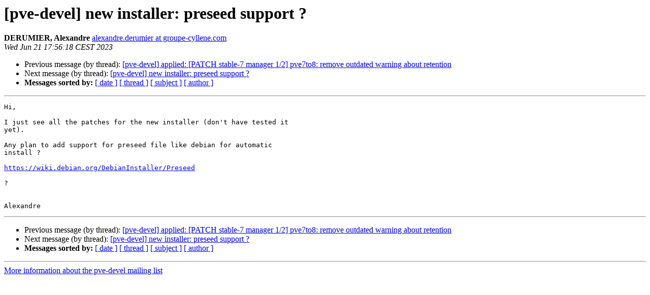

--- FILE ---
content_type: text/html
request_url: https://lists.proxmox.com/pipermail/pve-devel/2023-June/057821.html
body_size: 1092
content:
<!DOCTYPE HTML PUBLIC "-//W3C//DTD HTML 4.01 Transitional//EN">
<HTML>
 <HEAD>
   <TITLE> [pve-devel] new installer: preseed support ?
   </TITLE>
   <LINK REL="Index" HREF="index.html" >
   <LINK REL="made" HREF="mailto:pve-devel%40lists.proxmox.com?Subject=Re%3A%20%5Bpve-devel%5D%20new%20installer%3A%20preseed%20support%20%3F&In-Reply-To=%3C76d6157afcd45204911bc8e5f4134b5779bc7b08.camel%40groupe-cyllene.com%3E">
   <META NAME="robots" CONTENT="index,nofollow">
   <style type="text/css">
       pre {
           white-space: pre-wrap;       /* css-2.1, curent FF, Opera, Safari */
           }
   </style>
   <META http-equiv="Content-Type" content="text/html; charset=us-ascii">
   <LINK REL="Previous"  HREF="057822.html">
   <LINK REL="Next"  HREF="057826.html">
 </HEAD>
 <BODY BGCOLOR="#ffffff">
   <H1>[pve-devel] new installer: preseed support ?</H1>
    <B>DERUMIER, Alexandre</B> 
    <A HREF="mailto:pve-devel%40lists.proxmox.com?Subject=Re%3A%20%5Bpve-devel%5D%20new%20installer%3A%20preseed%20support%20%3F&In-Reply-To=%3C76d6157afcd45204911bc8e5f4134b5779bc7b08.camel%40groupe-cyllene.com%3E"
       TITLE="[pve-devel] new installer: preseed support ?">alexandre.derumier at groupe-cyllene.com
       </A><BR>
    <I>Wed Jun 21 17:56:18 CEST 2023</I>
    <P><UL>
        <LI>Previous message (by thread): <A HREF="057822.html">[pve-devel] applied: [PATCH stable-7 manager 1/2] pve7to8: remove outdated warning about retention
</A></li>
        <LI>Next message (by thread): <A HREF="057826.html">[pve-devel] new installer: preseed support ?
</A></li>
         <LI> <B>Messages sorted by:</B> 
              <a href="date.html#57821">[ date ]</a>
              <a href="thread.html#57821">[ thread ]</a>
              <a href="subject.html#57821">[ subject ]</a>
              <a href="author.html#57821">[ author ]</a>
         </LI>
       </UL>
    <HR>  
<!--beginarticle-->
<PRE>Hi,

I just see all the patches for the new installer (don't have tested it
yet).

Any plan to add support for preseed file like debian for automatic
install ?

<A HREF="https://wiki.debian.org/DebianInstaller/Preseed">https://wiki.debian.org/DebianInstaller/Preseed</A>

?


Alexandre
</PRE>

<!--endarticle-->
    <HR>
    <P><UL>
        <!--threads-->
	<LI>Previous message (by thread): <A HREF="057822.html">[pve-devel] applied: [PATCH stable-7 manager 1/2] pve7to8: remove outdated warning about retention
</A></li>
	<LI>Next message (by thread): <A HREF="057826.html">[pve-devel] new installer: preseed support ?
</A></li>
         <LI> <B>Messages sorted by:</B> 
              <a href="date.html#57821">[ date ]</a>
              <a href="thread.html#57821">[ thread ]</a>
              <a href="subject.html#57821">[ subject ]</a>
              <a href="author.html#57821">[ author ]</a>
         </LI>
       </UL>

<hr>
<a href="https://lists.proxmox.com/cgi-bin/mailman/listinfo/pve-devel">More information about the pve-devel
mailing list</a><br>
</body></html>
